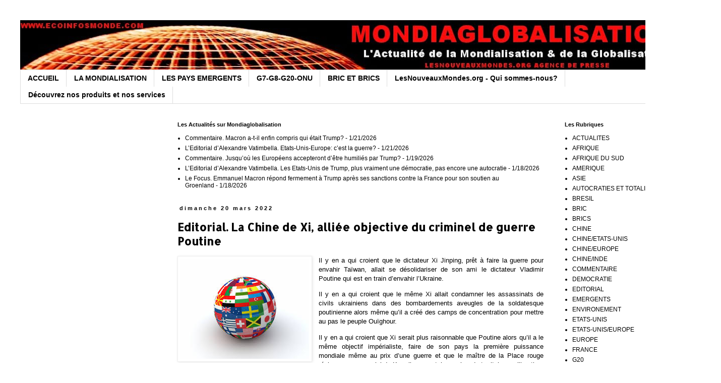

--- FILE ---
content_type: text/html; charset=utf-8
request_url: https://www.google.com/recaptcha/api2/aframe
body_size: 266
content:
<!DOCTYPE HTML><html><head><meta http-equiv="content-type" content="text/html; charset=UTF-8"></head><body><script nonce="e1r7I7_12V0wx_O1ybgqXw">/** Anti-fraud and anti-abuse applications only. See google.com/recaptcha */ try{var clients={'sodar':'https://pagead2.googlesyndication.com/pagead/sodar?'};window.addEventListener("message",function(a){try{if(a.source===window.parent){var b=JSON.parse(a.data);var c=clients[b['id']];if(c){var d=document.createElement('img');d.src=c+b['params']+'&rc='+(localStorage.getItem("rc::a")?sessionStorage.getItem("rc::b"):"");window.document.body.appendChild(d);sessionStorage.setItem("rc::e",parseInt(sessionStorage.getItem("rc::e")||0)+1);localStorage.setItem("rc::h",'1769036215790');}}}catch(b){}});window.parent.postMessage("_grecaptcha_ready", "*");}catch(b){}</script></body></html>

--- FILE ---
content_type: text/javascript; charset=UTF-8
request_url: http://www.ecoinfosmonde.com/2022/03/editorial-la-chine-de-xi-alliee.html?action=getFeed&widgetId=Feed1&widgetType=Feed&responseType=js&xssi_token=AOuZoY7OHs4amnGx8kt-S71ti0VR-gVbyQ%3A1769036213827
body_size: 659
content:
try {
_WidgetManager._HandleControllerResult('Feed1', 'getFeed',{'status': 'ok', 'feed': {'entries': [{'title': 'Commentaire. Macron a-t-il enfin compris qui \xe9tait Trump?', 'link': 'http://www.ecoinfosmonde.com/2026/01/commentaire-macron-t-il-enfin-compris.html', 'publishedDate': '2026-01-21T06:00:00.000-08:00', 'author': 'Unknown'}, {'title': 'L\u2019Editorial d\u2019Alexandre Vatimbella. Etats-Unis-Europe: c\u2019est la guerre?', 'link': 'http://www.ecoinfosmonde.com/2026/01/leditorial-dalexandre-vatimbella-etats.html', 'publishedDate': '2026-01-21T00:34:00.000-08:00', 'author': 'Unknown'}, {'title': 'Commentaire. Jusqu\u2019o\xf9 les Europ\xe9ens accepteront d\u2019\xeatre humili\xe9s par Trump?', 'link': 'http://www.ecoinfosmonde.com/2026/01/commentaire-jusquou-les-europeens.html', 'publishedDate': '2026-01-19T15:00:00.000-08:00', 'author': 'Unknown'}, {'title': 'L\u2019Editorial d\u2019Alexandre Vatimbella. Les Etats-Unis de Trump, plus vraiment \nune d\xe9mocratie, pas encore une autocratie', 'link': 'http://www.ecoinfosmonde.com/2026/01/leditorial-dalexandre-vatimbella-les.html', 'publishedDate': '2026-01-18T15:00:00.000-08:00', 'author': 'Unknown'}, {'title': 'Le Focus. Emmanuel Macron r\xe9pond fermement \xe0 Trump apr\xe8s ses sanctions \ncontre la France pour son soutien au Groenland', 'link': 'http://www.ecoinfosmonde.com/2026/01/le-focus-emmanuel-macron-repond.html', 'publishedDate': '2026-01-18T02:50:00.000-08:00', 'author': 'Unknown'}], 'title': 'Eco Infos Monde.com'}});
} catch (e) {
  if (typeof log != 'undefined') {
    log('HandleControllerResult failed: ' + e);
  }
}
